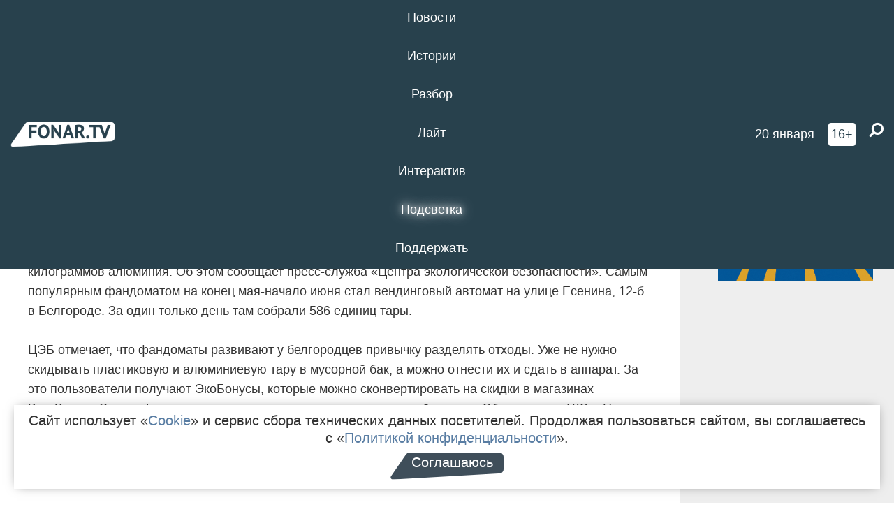

--- FILE ---
content_type: text/html; charset=UTF-8
request_url: https://poleznygorod.fonar.tv/news/2022/06/30/belgorodcy-chasche-vsego-sdayut-taru-v-fandomat-na-esenina
body_size: 13286
content:






















































































































































<!-- ↓ Крути дальше ↓ -->






















































































































































<!-- ↓ Почти приехали ↓ -->






















































































































































<!-- ↓ Ещё чуток ↓ -->






















































































































































<!DOCTYPE html>
<!-- Люблю писать комментарии, всем привет. -->
<html lang="ru-RU">
<head>
	<!-- Если не знаешь, что это, лучше не трогай. -->
	<meta name="csrf-param" content="_fonarCsrf">
<meta name="csrf-token" content="VUrC4E9dFnDXR2OOJfHVAC4GbvLJxonp-HKHJJwvpqAUHbvWIjFRNJ4EDMpfv5Bud14Hgr2hw9m7ENJy5WyQ6w==">

	<meta charset="UTF-8">
	<meta http-equiv="X-UA-Compatible" content="IE=edge">
	<meta name=viewport content="width=device-width, initial-scale=1">
	<meta name="theme-color" content="#28414d">
	<title>Белгородцы чаще всего сдают тару в фандомат на Есенина — FONAR.TV</title>
	<!--[if lt IE 9]>
	<script src="//cdnjs.cloudflare.com/ajax/libs/html5shiv/3.7.2/html5shiv.min.js"></script>
	<script src="//cdnjs.cloudflare.com/ajax/libs/respond.js/1.4.2/respond.min.js"></script>
	<![endif]-->

			
	
<meta name="twitter:site" content="@fonartv"/>
<meta name="twitter:creator" content="@fonartv"/>

<!-- Тач -->
<link rel="apple-touch-icon" sizes="57x57" href="/static/img/favicon/57.png"/>
<link rel="apple-touch-icon" sizes="60x60" href="/static/img/favicon/60.png"/>
<link rel="apple-touch-icon" sizes="72x72" href="/static/img/favicon/72.png"/>
<link rel="apple-touch-icon" sizes="76x76" href="/static/img/favicon/76.png"/>
<link rel="apple-touch-icon" sizes="114x114" href="/static/img/favicon/114.png"/>
<link rel="apple-touch-icon" sizes="120x120" href="/static/img/favicon/120.png"/>
<link rel="apple-touch-icon" sizes="144x144" href="/static/img/favicon/144.png"/>
<link rel="apple-touch-icon" sizes="152x152" href="/static/img/favicon/152.png"/>
<link rel="apple-touch-icon" sizes="180x180" href="/static/img/favicon/180.png"/>
<link rel="apple-touch-icon-precomposed" sizes="180x180" href="/static/img/favicon/apple-touch-icon-precomposed.png"/>

<!-- Фав -->
<link rel="icon" type="image/png" href="/static/img/favicon/16.png" sizes="16x16"/>
<link rel="icon" type="image/png" href="/static/img/favicon/32.png" sizes="32x32"/>
<link rel="icon" type="image/png" href="/static/img/favicon/96.png" sizes="96x96"/>
<link rel="icon" type="image/png" href="/static/img/favicon/192.png" sizes="192x192"/>
<!--link rel="icon" type="image/png" href="/static/img/favicon/194.png" sizes="194x194" /-->
<link rel="icon" type="image/png" href="/static/img/favicon/260.png" sizes="260x260"/>
<link rel="manifest" href="/static/manifest.json"/>
<meta name="msapplication-TileColor" content="#2b5797"/>
<meta name="msapplication-TileImage" content="/static/img/favicon/mstile-144.png"/>
<meta name="theme-color" content="#2b5797"/>
<meta name="verify-admitad" content="2b2c829196"/>

<link rel="alternate" type="application/rss+xml" title="RSS" href="/rss"/>

<meta property="sijeko:test:og:url" content="http://poleznygorod.fonar.tv/news/2022/06/30/belgorodcy-chasche-vsego-sdayut-taru-v-fandomat-na-esenina">
<link rel="sijeko:test:canonical" href="http://poleznygorod.fonar.tv/news/2022/06/30/belgorodcy-chasche-vsego-sdayut-taru-v-fandomat-na-esenina">
<!-- http://poleznygorod.fonar.tv/news/2022/06/30/belgorodcy-chasche-vsego-sdayut-taru-v-fandomat-na-esenina -->
	
<!-- Yandex.RTB -->
<script>window.yaContextCb = window.yaContextCb || [];</script>
<script src="//yandex.ru/ads/system/context.js" async></script>

	<meta property="og:type" content="news">
<meta property="og:title" content="Белгородцы чаще всего сдают тару в фандомат на Есенина">
<meta name="description" content="За один день жители региона сдали в фандомат на Есенина 586 пластиковых бутылок.">
<meta property="og:description" content="За один день жители региона сдали в фандомат на Есенина 586 пластиковых бутылок.">
<meta property="og:image" content="https://poleznygorod.fonar.tv/static/img/favicon/260.png">
<meta name="twitter:creator" content="@fonartv">
<meta name="twitter:card" content="summary">
<meta name="keywords" content="центр экологической безопасности, ЦЭБ, новости компаний, новости компании">
<meta name="mediator" content="19588">
<meta name="mediator_theme" content="Полезный город">
<meta name="mediator_published_time" content="2022-06-30T00:00:00+03:00">
<meta name="mediator_author" content="Игорь Резанов">
<meta property="og:title" content="Белгородцы чаще всего сдают тару в фандомат на Есенина">
<meta property="og:url" content="https://poleznygorod.fonar.tv/news/2022/06/30/belgorodcy-chasche-vsego-sdayut-taru-v-fandomat-na-esenina">
<link href="https://poleznygorod.fonar.tv/news/2022/06/30/belgorodcy-chasche-vsego-sdayut-taru-v-fandomat-na-esenina" rel="canonical">
<link href="/static/css/app.min.css?v=729" rel="stylesheet">
<link href="/dist/app.css?v=729" rel="stylesheet">
<script src="//browser.sentry-cdn.com/7.53.1/bundle.tracing.min.js"></script>
<script>Sentry.init({"dsn":"https://dd148c70a2b544e48227c0bd91659966@sentry.dev.sijeko.net/2","environment":"production","release":"1.0.729+c13da12","integrations":[new Sentry.BrowserTracing()],"tracesSampleRate":0.1});</script>
</head>
<body class="fixed-header layout-article no-js">
<nav class="b-navbar navbar navbar-fixed-top j-navbar">
	<div class="nav-container">
		<div class="nav-logo">
			<a href="https://fonar.tv" title="Fonar.tv">
				<img src="/static/img/fonartv-logo@2x.png" alt="Fonar.tv"/>
			</a>
		</div>
		<div class="nav-content">
			<header>
				<button class="b-close-button b-mobile-btn" aria-label="Закрыть"></button>
			</header>
			<div class="l-container" style="   max-width: 900px;">
				<ul class="nav navbar-nav nav-justified "><li class="j-menu-item"><a href="/category/news"><span>Новости</span></a><div class="sub-nav j-sub-nav"><ul><li><a href="/category/news/clic">В один клик</a></li><li><a href="/category/news/a-dalshe-chto">А дальше что?</a></li><li><a href="/tag/%D0%BE%D0%B4%D0%B8%D0%BD+%D0%B4%D0%B5%D0%BD%D1%8C+%E2%80%94+%D0%BE%D0%B4%D0%BD%D0%B0+%D0%BD%D0%BE%D0%B2%D0%BE%D1%81%D1%82%D1%8C">один день — одна новость</a></li><li><a href="/category/news/company">Компании</a></li></ul></div></li><li class="j-menu-item"><a href="/category/stories"><span>Истории</span></a></li><li class="j-menu-item"><a href="/category/parsing"><span>Разбор</span></a><div class="sub-nav j-sub-nav"><ul><li><a href="/category/parsing/answer">Ответ дня</a></li></ul></div></li><li class="j-menu-item"><a href="/category/lite"><span>Лайт</span></a></li><li class="j-menu-item"><a href="/category/interaktiv"><span>Интерактив</span></a></li><li class="j-menu-item"><a href="/category/light" class="l-highlight"><span>Подсветка</span></a><div class="sub-nav j-sub-nav"><ul><li><a href="https://poleznygorod.fonar.tv">+1 город</a></li><li><a href="/category/light/rabota-v-belgorode">Работа в Белгороде</a></li><li><a href="/category/light/pisma-v-buduschee">Письма в будущее</a></li><li><a href="/category/light/gen-direktora">Ген директора</a></li><li><a href="/category/light/spisok">«Список»</a></li><li><a href="/category/light/knizhnaya-polka">Книжная полка</a></li><li><a href="/archive/light">Архив «Подсветки»</a></li></ul></div></li><li class="j-menu-item"><a href="/donate"><span>Поддержать</span></a></li></ul>			</div>
		</div>

		<div class="nav-search">
			<form class="form-inline search-form" action="/search" method="get">
				<div class="b-date b-tags">
					<a href="/day">
						<span class="day">вторник,</span>
						<span class="date">20 января</span>
					</a>
				</div>
				<style media="all" type="text/css">
					.b-date a {
						color: white;
					}
				</style>
				<div class="b-age-limit">
					16+
				</div>
				<div class="form-group">
					<label for="j-search-input-2" class="sr-only">Найти:</label>
					<input type="search" id="j-search-input-2" class="b-search-input" name="text"
					       placeholder="Что найти?"
					       data-autocomplete-url="/autocomplete"
					       autocomplete="off"/>
					<span class="fa fa-search fa-flip-horizontal b-search j-search-2"></span>
				</div>

				<button type="button" class="b-menu-button" aria-label="Меню">
					<span class="fa fa-bars"></span>
				</button>
			</form>
		</div>
	</div>
</nav>
<div class="b-wrapper j-page-wrapper">
	<header class="b-header j-header ">
		<div class="b-sub-header j-sub-header">
			<div class="top-header">
				<div class="top-header-logo b-logo">
					<a href="https://fonar.tv" title="Fonar.tv">
						<img src="/static/img/fonartv-logo@2x.png" alt="Fonar.tv"/>
					</a>
				</div>

				<div class="top-header-right">
					<div class="top-header-search">
						<form class="form-inline search-form" action="/search" method="get">
							<div class="b-date b-tags">
								<a href="/day">
									<span class="day">вторник,</span>
									<span class="date">20 января</span>
								</a>
							</div>
							<style media="all" type="text/css">
								.b-date a {
									color: white;
								}
							</style>
							<div class="b-age-limit">
								16+
							</div>
							<div class="form-group">
								<input type="search" id="j-search-input" class="b-search-input" name="text"
								       placeholder="Что найти?"
								       data-autocomplete-url="/autocomplete"
								       autocomplete="off"/>
								<span class="fa fa-search fa-flip-horizontal b-search j-search"></span>
							</div>
						</form>
					</div>

					<button type="button" class="b-menu-button" aria-label="Меню">
						<span class="fa fa-bars"></span>
					</button>
				</div>


			</div>
		</div>

		<div class="b-autocomplete">
			<div class="b-results-container"></div>
		</div>
	</header>

	
<main class="b-main b-main-article bg-white news-view">
	<aside class="b-sidebar b-sidebar-left top-0">
		
							
<div class="banner b-ad-bann aside-bn "
     data-dots="true"
     data-loop="true"
     data-autoplay="true"
     data-animatein="fadeInDown"
     data-animateout="fadeOutDown"
     data-autoheight="true"
     data-items-xxs="1"
     data-items-xs="1"
     data-items-sm="1"
     data-items-md="1"
     data-items-count="1"
     data-timeout="8000">
			<div class="l-container">
			
<a href="https://fonar.tv/category/stories"
		>
	
						<picture data-cache="hit"><source srcset="/assets/thumbnails/3b/3b8cfb985b16e5f0c0b790d21712e1c9.png.avif" type="image/avif" /><img src="/assets/thumbnails/3b/3b8cfb985b16e5f0c0b790d21712e1c9.png" class="img-responsive" alt="https://fonar.tv/category/stories" loading="lazy" /></picture>			
	</a>
		</div>
	</div>
<div class="m-banner b-ad-bann aside-bn "
     data-dots="true"
     data-loop="true"
     data-autoplay="true"
     data-animatein="fadeInDown"
     data-animateout="fadeOutDown"
     data-autoheight="true"
     data-items-xxs="1"
     data-items-xs="1"
     data-items-sm="1"
     data-items-md="1"
     data-items-count="1"
     data-timeout="8000">
			<div class="l-container">
			
<a href="https://fonar.tv/category/stories"
		>
	
						<picture data-cache="hit"><source srcset="/assets/thumbnails/3b/3b8cfb985b16e5f0c0b790d21712e1c9.png.avif" type="image/avif" /><img src="/assets/thumbnails/3b/3b8cfb985b16e5f0c0b790d21712e1c9.png" class="img-responsive" alt="https://fonar.tv/category/stories" loading="lazy" /></picture>			
	</a>
		</div>
	</div>
			
		
		
<div class="hidden-xs hidden-sm">
	<div class="hidden" id="unit_85461"><a href="https://smi2.net/">Новости СМИ2</a></div>
	<script type="text/javascript" charset="utf-8">
		(function() {
			var sc = document.createElement('script'); sc.type = 'text/javascript'; sc.async = true;
			sc.src = '//news.smi2.ru/data/js/85461.js'; sc.charset = 'utf-8';
			var s = document.getElementsByTagName('script')[0]; s.parentNode.insertBefore(sc, s);
		}());
	</script>
</div>

	</aside>

	<div class="b-full-article">

		
		<header class="b-article-header">
			<a class="b-close-button close-btn" href="/" aria-label="Закрыть"></a>
			<h1 class="b-title">
				Белгородцы чаще всего сдают тару в фандомат на Есенина							</h1>

			<div class="b-short-info">
				<p>За один день жители региона сдали в фандомат на Есенина 586 пластиковых бутылок.<br></p>			</div>

		</header>
		<div class="l-container">


			<div class="b-article-content  js-mediator-article">
				
				
								<p><span class="redactor-invisible-space">Белгородцы сдали в фандоматы уже 187 367 единиц тары. Это 5 421 килограммов пластика и 613 килограммов алюминия. Об этом сообщает пресс-служба «Центра экологической безопасности». </span><span class="redactor-invisible-space">Самым
 популярным фандоматом на конец мая-начало июня стал вендинговый 
автомат на улице Есенина, 12-б в Белгороде. За один только день там
собрали 586 единиц тары.<br><br><span class="redactor-invisible-space">ЦЭБ отмечает, что фандоматы 
развивают у белгородцев привычку разделять отходы. Уже не нужно 
скидывать пластиковую и алюминиевую тару в мусорной бак, а можно отнести
 их и сдать в аппарат.</span> За это пользователи получают ЭкоБонусы, которые <span class="redactor-invisible-space"><span class="redactor-invisible-space"><span class="redactor-invisible-space"><span class="redactor-invisible-space"><span class="redactor-invisible-space">можно сконвертировать на скидки в магазинах ВкусВилл и 
Synergetic, а также сэкономить на оплате коммунальной услуги «Обращение с
 ТКО»</span></span></span>. На данный момент белгородцам начистили за вторсырьё уже 1 766 348<span class="redactor-invisible-space"> ЭкоБонусов.<br></span></span></span></span></p><p><span class="redactor-invisible-space"><span class="redactor-invisible-space">Чтобы получать бонусы, нужно зарегистрироваться на <a href="https://ecoplatform.ru/" target="_blank">сайте</a>. Это уже сделали 2 741 пользователей. <span class="redactor-invisible-space"><span class="redactor-invisible-space">Посмотреть интерактивную карту, где расположены фандоматы, можно <a href="https://fonar.tv/news/2021/10/27/v-belgorode-ustanovili-10-fandomatov-dlya-priema-plastikovoy-i-alyuminievoy-tary" target="_blank">тут</a>.<br></span></span></span></span></p>
			</div>

			<!--<div class="b-author">
									<a class="b-user-link" href="/authors/rezanov">Игорь Резанов</a>																			</div>-->

			<div class="b-author">
									<a class="b-user-link" href="/authors/rezanov">Игорь Резанов</a>										
								<br>
				<time class="b-post-time" datetime="2022-06-30T18:32:46+03:00" title="2022-06-30T18:32:46+03:00"><span class="l-time">18:32,</span> <span class="l-date">30&nbsp;июня 2022</span></time>			</div>

							<h2>
					Читайте также				</h2>
				<ul>
											<li><a href="/news/2022/04/18/belgorodskiy-ceb-nachal-vnedryat-v-rabotu-it-tehnologii">Белгородский ЦЭБ начал внедрять в работу IT-технологии</a></li>
											<li><a href="/news/2022/05/18/ceb-vysadil-fruktovyi-sad-vo-dvore-belgorodskogo-veterana-velikoy-otechestvennoy-voyny">​ЦЭБ высадил фруктовый сад во дворе белгородского узника фашистских концлагерей</a></li>
											<li><a href="/news/2022/06/04/belgorodskiy-ceb-provel-ekologicheskiy-kvest-dlya-detey-iz-semey-okazavshihsya-v-trudnoy-zhiznennoy-situacii">Белгородский ЦЭБ провёл экологический квест для детей из семей, оказавшихся в трудной жизненной ситуации</a></li>
									</ul>
			
			<div class="b-tags">
									<a href="/tag/%D1%86%D0%B5%D0%BD%D1%82%D1%80+%D1%8D%D0%BA%D0%BE%D0%BB%D0%BE%D0%B3%D0%B8%D1%87%D0%B5%D1%81%D0%BA%D0%BE%D0%B9+%D0%B1%D0%B5%D0%B7%D0%BE%D0%BF%D0%B0%D1%81%D0%BD%D0%BE%D1%81%D1%82%D0%B8">#центр экологической безопасности</a>									<a href="/tag/%D0%A6%D0%AD%D0%91">#ЦЭБ</a>									<a href="/tag/%D0%BD%D0%BE%D0%B2%D0%BE%D1%81%D1%82%D0%B8+%D0%BA%D0%BE%D0%BC%D0%BF%D0%B0%D0%BD%D0%B8%D0%B9">#новости компаний</a>									<a href="/tag/%D0%BD%D0%BE%D0%B2%D0%BE%D1%81%D1%82%D0%B8+%D0%BA%D0%BE%D0%BC%D0%BF%D0%B0%D0%BD%D0%B8%D0%B8">#новости компании</a>							</div>

			<div class="b-mistype-hint">Нашли опечатку? Выделите текст и нажмите
				<kbd>Ctrl</kbd>&thinsp;+&thinsp;<kbd>Enter</kbd>.
			</div>

			<div class="b-share-block ">
				<script src="//yastatic.net/es5-shims/0.0.2/es5-shims.min.js"></script>
				<script src="//yastatic.net/share2/share.js"></script>
				<div class="ya-share2"
					 data-direction="horizontal"
					 data-services="vkontakte,twitter,whatsapp,telegram,odnoklassniki,viber"
					 data-description="Поддерживаю Fonar.tv. Независимые СМИ должны быть в&nbsp;Белгороде. Им&nbsp;нужно помогать, так как они помогают нам.\r\n
			 https://fonar.tv/donate">
				</div>

							</div>

			
		</div>
</main>

<section class="b-read-also">
	<div class="l-container">
					<header class="b-main-title">
				<h2 class="b-title">Похожие новости</h2>
			</header>
			<div class="b-wall j-wall-masonry" data-gutter="22" data-min-width="300">
									
					<article class="b-card b-article grid-item">
						<a href="/news/2022/04/18/belgorodskiy-ceb-nachal-vnedryat-v-rabotu-it-tehnologii" title="">
															<script type="application/ld+json">
	{
		"@context": "https://schema.org",
		"@type": "ImageObject",
		"contentUrl": "https://poleznygorod.fonar.tv/uploads/img/2022/04/17/033594ca66275fa41218a7eab10a588d.png",
		"datePublished": "2022-04-18 15:27:31",
		"description": "<p>Инновации помогают отслеживать наполняемость контейнеров и местоположение спецтехники, а также оптимизировать работу сотрудников компании, которые занимаются вывозом и захоронением отходов.</p>",
		"name": "Белгородский ЦЭБ начал внедрять в работу IT-технологии"
	}
</script>
								<div class="b-article-img">
									<picture data-cache="hit"><source srcset="/assets/thumbnails/41/41e9aeaaeaa54fa0bc7277a77d394938.png.avif" type="image/avif" /><img src="/assets/thumbnails/41/41e9aeaaeaa54fa0bc7277a77d394938.png" alt="Белгородский ЦЭБ начал внедрять в работу IT-технологии" /></picture>								</div>
							
							<footer class="b-description">
								<time class="b-post-time" datetime="2022-04-18T15:27:31+03:00" title="2022-04-18T15:27:31+03:00"><span class="l-time">15:27</span> <span class="l-date">18&nbsp;апреля 2022</span></time>								<h3 class="b-title">
									Белгородский ЦЭБ начал внедрять в работу IT-технологии								</h3>
							</footer>
						</a>
					</article>
									
					<article class="b-card b-article grid-item">
						<a href="/news/2022/05/18/ceb-vysadil-fruktovyi-sad-vo-dvore-belgorodskogo-veterana-velikoy-otechestvennoy-voyny" title="">
															<script type="application/ld+json">
	{
		"@context": "https://schema.org",
		"@type": "ImageObject",
		"contentUrl": "https://poleznygorod.fonar.tv/uploads/img/2022/05/17/e7200ff388a2caa3dbc20b34a4f47076.png",
		"datePublished": "2022-05-18 10:18:59",
		"description": "<p>Сотрудники регоператора поздравили ветерана с Днём Победы и высадили на его приусадебном участке груши, яблони и абрикосы.</p>",
		"name": "​ЦЭБ высадил фруктовый сад во дворе белгородского узника фашистских концлагерей"
	}
</script>
								<div class="b-article-img">
									<picture data-cache="hit"><source srcset="/assets/thumbnails/bf/bffe9aacd9caaae45dc0d36ec9022c20.png.avif" type="image/avif" /><img src="/assets/thumbnails/bf/bffe9aacd9caaae45dc0d36ec9022c20.png" alt="​ЦЭБ высадил фруктовый сад во дворе белгородского узника фашистских концлагерей" /></picture>								</div>
							
							<footer class="b-description">
								<time class="b-post-time" datetime="2022-05-18T10:18:59+03:00" title="2022-05-18T10:18:59+03:00"><span class="l-time">10:18</span> <span class="l-date">18&nbsp;мая 2022</span></time>								<h3 class="b-title">
									​ЦЭБ высадил фруктовый сад во дворе белгородского узника фашистских концлагерей								</h3>
							</footer>
						</a>
					</article>
									
																					<article class="b-card b-article grid-item b-category bn-category hidden-mg hidden-lg">
									
<div class="banner b-ad-bann "
     data-dots="true"
     data-loop="true"
     data-autoplay="true"
     data-animatein="fadeInDown"
     data-animateout="fadeOutDown"
     data-autoheight="true"
     data-items-xxs="1"
     data-items-xs="1"
     data-items-sm="1"
     data-items-md="1"
     data-items-count="1"
     data-timeout="8000">
			<div class="l-container">
			
<a href="https://fonar.tv/category/stories"
		>
	
						<picture data-cache="hit"><source srcset="/assets/thumbnails/3b/3b8cfb985b16e5f0c0b790d21712e1c9.png.avif" type="image/avif" /><img src="/assets/thumbnails/3b/3b8cfb985b16e5f0c0b790d21712e1c9.png" class="img-responsive" alt="https://fonar.tv/category/stories" loading="lazy" /></picture>			
	</a>
		</div>
	</div>
<div class="m-banner b-ad-bann "
     data-dots="true"
     data-loop="true"
     data-autoplay="true"
     data-animatein="fadeInDown"
     data-animateout="fadeOutDown"
     data-autoheight="true"
     data-items-xxs="1"
     data-items-xs="1"
     data-items-sm="1"
     data-items-md="1"
     data-items-count="1"
     data-timeout="8000">
			<div class="l-container">
			
<a href="https://fonar.tv/category/stories"
		>
	
						<picture data-cache="hit"><source srcset="/assets/thumbnails/3b/3b8cfb985b16e5f0c0b790d21712e1c9.png.avif" type="image/avif" /><img src="/assets/thumbnails/3b/3b8cfb985b16e5f0c0b790d21712e1c9.png" class="img-responsive" alt="https://fonar.tv/category/stories" loading="lazy" /></picture>			
	</a>
		</div>
	</div>
								</article>
													
					
					<article class="b-card b-article grid-item">
						<a href="/news/2022/06/04/belgorodskiy-ceb-provel-ekologicheskiy-kvest-dlya-detey-iz-semey-okazavshihsya-v-trudnoy-zhiznennoy-situacii" title="">
															<script type="application/ld+json">
	{
		"@context": "https://schema.org",
		"@type": "ImageObject",
		"contentUrl": "https://poleznygorod.fonar.tv/uploads/img/2022/06/03/ad394bb276c66d534d39801f9e0e41ed.png",
		"datePublished": "2022-06-04 13:36:43",
		"description": "<p>Во время квеста мальчики и девочки узнали о полезных экологических привычках.</p>",
		"name": "Белгородский ЦЭБ провёл экологический квест для детей из семей, оказавшихся в трудной жизненной ситуации"
	}
</script>
								<div class="b-article-img">
									<picture data-cache="hit"><source srcset="/assets/thumbnails/3f/3fc6c37e8fc8ea01233405f7eb5bb43a.png.avif" type="image/avif" /><img src="/assets/thumbnails/3f/3fc6c37e8fc8ea01233405f7eb5bb43a.png" alt="Белгородский ЦЭБ провёл экологический квест для детей из семей, оказавшихся в трудной жизненной ситуации" /></picture>								</div>
							
							<footer class="b-description">
								<time class="b-post-time" datetime="2022-06-04T13:36:43+03:00" title="2022-06-04T13:36:43+03:00"><span class="l-time">13:36</span> <span class="l-date">4&nbsp;июня 2022</span></time>								<h3 class="b-title">
									Белгородский ЦЭБ провёл экологический квест для детей из семей, оказавшихся в трудной жизненной ситуации								</h3>
							</footer>
						</a>
					</article>
									
					<article class="b-card b-article grid-item">
						<a href="/news/2021/08/02/belgorodskiy-proekt-po-otslezhivaniyu-kolichestva-musora-po-datchikam-popal-v-forbes" title="">
															<script type="application/ld+json">
	{
		"@context": "https://schema.org",
		"@type": "ImageObject",
		"contentUrl": "https://poleznygorod.fonar.tv/uploads/img/2021/08/02/c461aac69832e3c7a799a95ddc11c42c.png",
		"datePublished": "2021-08-02 17:55:18",
		"description": "<p>Проект ЦЭБа по установке датчиков 
наполняемости контейнеров для ТКО Forbes уже 
использует в качестве кейса по контролю за транспортировкой мусора и 
сдерживанию роста тарифов.</p>",
		"name": "Белгородский проект по отслеживанию количества мусора по датчикам попал в Forbes"
	}
</script>
								<div class="b-article-img">
									<picture data-cache="hit"><source srcset="/assets/thumbnails/ae/aea85f859fd91e7aa9f660e150537401.png.avif" type="image/avif" /><img src="/assets/thumbnails/ae/aea85f859fd91e7aa9f660e150537401.png" alt="Белгородский проект по отслеживанию количества мусора по датчикам попал в Forbes" /></picture>								</div>
							
							<footer class="b-description">
								<time class="b-post-time" datetime="2021-08-02T17:55:18+03:00" title="2021-08-02T17:55:18+03:00"><span class="l-time">17:55</span> <span class="l-date">2&nbsp;августа 2021</span></time>								<h3 class="b-title">
									Белгородский проект по отслеживанию количества мусора по датчикам попал в Forbes								</h3>
							</footer>
						</a>
					</article>
									
					<article class="b-card b-article grid-item">
						<a href="/news/2021/10/15/belgorodcy-mogut-sdat-na-pererabotku-nenuzhnuyu-elektrotehniku-ryadom-s-domom" title="">
															<script type="application/ld+json">
	{
		"@context": "https://schema.org",
		"@type": "ImageObject",
		"contentUrl": "https://poleznygorod.fonar.tv/uploads/img/2021/10/15/d0874bf015a305160897634b5bfb2a5d.png",
		"datePublished": "2021-10-15 15:38:38",
		"description": "<p>В воскресенье, 17 октября, в Белгороде можно будет сдать ненужную или неработающую электротехнику на переработку. Её будут собирать на территории паркинга ТРЦ «РИО» и по адресу: переулок Вологодский, 7.<span class="redactor-invisible-space"></span></p>",
		"name": "Белгородцы могут сдать на переработку ненужную электротехнику рядом с домом"
	}
</script>
								<div class="b-article-img">
									<picture data-cache="hit"><source srcset="/assets/thumbnails/52/5240f99545c78d929e0aaf1baa74067a.png.avif" type="image/avif" /><img src="/assets/thumbnails/52/5240f99545c78d929e0aaf1baa74067a.png" alt="Белгородцы могут сдать на переработку ненужную электротехнику рядом с домом" /></picture>								</div>
							
							<footer class="b-description">
								<time class="b-post-time" datetime="2021-10-15T15:38:38+03:00" title="2021-10-15T15:38:38+03:00"><span class="l-time">15:38</span> <span class="l-date">15&nbsp;октября 2021</span></time>								<h3 class="b-title">
									Белгородцы могут сдать на переработку ненужную электротехнику рядом с домом								</h3>
							</footer>
						</a>
					</article>
									
					<article class="b-card b-article grid-item">
						<a href="/news/2021/10/23/belgorodcy-mogut-snyat-roliki-dlya-tik-toka-ob-ekologii-i-zarabotat-denezhnye-premii" title="">
															<script type="application/ld+json">
	{
		"@context": "https://schema.org",
		"@type": "ImageObject",
		"contentUrl": "https://poleznygorod.fonar.tv/uploads/img/2021/10/22/f2f9aac165a7ae9eaee5ef08cd525aae.png",
		"datePublished": "2021-10-23 12:50:54",
		"description": "<p>Чтобы выиграть в конкурсе и получить денежную премию, нужно снять видеоролик на экологическую тему и разместить его в «Тик Токе», а также подать заявку на участие на официальном сайте ЦЭБа.</p>",
		"name": "Белгородцы могут снять ролики для «Тик-Тока» об экологии и заработать денежные премии"
	}
</script>
								<div class="b-article-img">
									<picture data-cache="hit"><source srcset="/assets/thumbnails/09/095896518ffeaccff03afdef426c6781.png.avif" type="image/avif" /><img src="/assets/thumbnails/09/095896518ffeaccff03afdef426c6781.png" alt="Белгородцы могут снять ролики для «Тик-Тока» об экологии и заработать денежные премии" /></picture>								</div>
							
							<footer class="b-description">
								<time class="b-post-time" datetime="2021-10-23T12:50:54+03:00" title="2021-10-23T12:50:54+03:00"><span class="l-time">12:50</span> <span class="l-date">23&nbsp;октября 2021</span></time>								<h3 class="b-title">
									Белгородцы могут снять ролики для «Тик-Тока» об экологии и заработать денежные премии								</h3>
							</footer>
						</a>
					</article>
									
					<article class="b-card b-article grid-item">
						<a href="/news/2021/10/27/v-belgorode-ustanovili-10-fandomatov-dlya-priema-plastikovoy-i-alyuminievoy-tary" title="">
															<script type="application/ld+json">
	{
		"@context": "https://schema.org",
		"@type": "ImageObject",
		"contentUrl": "https://poleznygorod.fonar.tv/uploads/img/2021/10/27/519caa20b65d114a5230dcc8a5f002ef.png",
		"datePublished": "2021-10-27 11:42:03",
		"description": "<p>Сдавая ёмкости на переработку, белгородцы получают скидки и бонусы на товары и услуги во «ВкусВилл» и «SYNERGETIC».<br></p>",
		"name": "В Белгороде установили десять фандоматов для приёма пластиковой и алюминиевой тары"
	}
</script>
								<div class="b-article-img">
									<picture data-cache="hit"><source srcset="/assets/thumbnails/f5/f575b63f1bf3f944f1f7124185afc033.png.avif" type="image/avif" /><img src="/assets/thumbnails/f5/f575b63f1bf3f944f1f7124185afc033.png" alt="В Белгороде установили десять фандоматов для приёма пластиковой и алюминиевой тары" /></picture>								</div>
							
							<footer class="b-description">
								<time class="b-post-time" datetime="2021-10-27T11:42:03+03:00" title="2021-10-27T11:42:03+03:00"><span class="l-time">11:42</span> <span class="l-date">27&nbsp;октября 2021</span></time>								<h3 class="b-title">
									В Белгороде установили десять фандоматов для приёма пластиковой и алюминиевой тары								</h3>
							</footer>
						</a>
					</article>
									
					<article class="b-card b-article grid-item">
						<a href="/news/2022/01/31/ceb-budet-samostoyatelno-vyvozit-tko-iz-treh-municipalitetov-belgorodskoy-oblasti" title="">
															<script type="application/ld+json">
	{
		"@context": "https://schema.org",
		"@type": "ImageObject",
		"contentUrl": "https://poleznygorod.fonar.tv/uploads/img/2022/01/31/c12b31f98df0808847a961b4e3a11d3e.png",
		"datePublished": "2022-01-31 20:03:55",
		"description": "<p>Региональный оператор открыл горячие линии по вывозу мусора для жителей Корочанского и Белгородского районов и Яковлевского городского округа.  <br></p>",
		"name": "ЦЭБ будет самостоятельно вывозить ТКО из трёх муниципалитетов Белгородской области"
	}
</script>
								<div class="b-article-img">
									<picture data-cache="hit"><source srcset="/assets/thumbnails/ff/ffe309a092c002be46dcf4fb9c27be5d.png.avif" type="image/avif" /><img src="/assets/thumbnails/ff/ffe309a092c002be46dcf4fb9c27be5d.png" alt="ЦЭБ будет самостоятельно вывозить ТКО из трёх муниципалитетов Белгородской области" /></picture>								</div>
							
							<footer class="b-description">
								<time class="b-post-time" datetime="2022-01-31T20:03:55+03:00" title="2022-01-31T20:03:55+03:00"><span class="l-time">20:03</span> <span class="l-date">31&nbsp;января 2022</span></time>								<h3 class="b-title">
									ЦЭБ будет самостоятельно вывозить ТКО из трёх муниципалитетов Белгородской области								</h3>
							</footer>
						</a>
					</article>
									
					<article class="b-card b-article grid-item">
						<a href="/article/2022/04/06/ekobonusy-ne-lohotron-belgorodskiy-ceb-o-tom-kak-vospolzovatsya-ballami-za-sdachu-butylok-v-fandomaty" title="">
															<script type="application/ld+json">
	{
		"@context": "https://schema.org",
		"@type": "ImageObject",
		"contentUrl": "https://poleznygorod.fonar.tv/uploads/img/2022/04/06/531a88f0b9e91b160f2f65466e8305ae.png",
		"datePublished": "2022-04-06 16:26:26",
		"description": "<p>Региональный «Центр экологической безопасности» рассказал белгородцам, сколько экобонусов зачислили за сданные в фандоматы уже почти 115 тысяч бутылок, сколько из них уже потрачено жителями региона и каким образом можно экономить на услуге «вывоз ТКО». </p>",
		"name": "Белгородский ЦЭБ — о том, как воспользоваться баллами за сдачу бутылок в фандоматы"
	}
</script>
								<div class="b-article-img">
									<picture data-cache="hit"><source srcset="/assets/thumbnails/ef/efd6a45257ceb2324a71e7bc51da7481.png.avif" type="image/avif" /><img src="/assets/thumbnails/ef/efd6a45257ceb2324a71e7bc51da7481.png" alt="Белгородский ЦЭБ — о том, как воспользоваться баллами за сдачу бутылок в фандоматы" /></picture>								</div>
							
							<footer class="b-description">
								<time class="b-post-time" datetime="2022-04-06T16:26:26+03:00" title="2022-04-06T16:26:26+03:00"><span class="l-time">16:26</span> <span class="l-date">6&nbsp;апреля 2022</span></time>								<h3 class="b-title">
									Белгородский ЦЭБ — о том, как воспользоваться баллами за сдачу бутылок в фандоматы								</h3>
							</footer>
						</a>
					</article>
									
					<article class="b-card b-article grid-item">
						<a href="/news/2022/04/05/ceb-v-belgorodskoy-oblasti-kolichestvo-zhalob-na-nesvoevremennyi-vyvoz-musora-snizilos-v-pyat-raz" title="">
															<script type="application/ld+json">
	{
		"@context": "https://schema.org",
		"@type": "ImageObject",
		"contentUrl": "https://poleznygorod.fonar.tv/uploads/img/2022/04/04/a270e0c780ff0d1f76ee591613659863.png",
		"datePublished": "2022-04-05 10:22:23",
		"description": "<p>Сейчас в ЦЭБ в основном поступают обращения, связанные с раздельным сбором ТКО и корректировкой оплаты за услугу. </p>",
		"name": "ЦЭБ: в Белгородской области количество жалоб на несвоевременный вывоз мусора снизилось в пять раз "
	}
</script>
								<div class="b-article-img">
									<picture data-cache="hit"><source srcset="/assets/thumbnails/fc/fcdb9febe1bd7059d3f88d65ee10f868.png.avif" type="image/avif" /><img src="/assets/thumbnails/fc/fcdb9febe1bd7059d3f88d65ee10f868.png" alt="ЦЭБ: в Белгородской области количество жалоб на несвоевременный вывоз мусора снизилось в пять раз " /></picture>								</div>
							
							<footer class="b-description">
								<time class="b-post-time" datetime="2022-04-05T10:22:23+03:00" title="2022-04-05T10:22:23+03:00"><span class="l-time">10:22</span> <span class="l-date">5&nbsp;апреля 2022</span></time>								<h3 class="b-title">
									ЦЭБ: в Белгородской области количество жалоб на несвоевременный вывоз мусора снизилось в пять раз 								</h3>
							</footer>
						</a>
					</article>
							</div>
			</div>
</section>

<input type="hidden" name="register-link" value="/news/register-view?type=news&amp;year=2022&amp;month=06&amp;day=30&amp;url=belgorodcy-chasche-vsego-sdayut-taru-v-fandomat-na-esenina">
	<footer class="b-footer ">
		<div class="l-words-container j-words-container"></div>

		<div class="l-container">
			<div class="row">
				<div class="col-sm-3">
					<div class="b-footer-logo b-logo">
						<a href="/" tabindex="-1" title="Fonar.tv">
							<img src="/static/img/fonartv-logo@2x.png" alt="Fonar.tv"/>
						</a>
					</div>
				</div>

				<div class="col-sm-9">
					
<nav class="b-footer-nav">
	<div class="b-col">
		<a href="/rss">RSS</a>		<a href="/tag">Все теги</a>		<a href="/bugs">Сообщить об ошибке</a>	</div>

	<div class="b-col">
		<a href="/about">О проекте</a>
		<a href="/authors">Авторы</a>
		<a href="//fonar.fonar.tv/">Заглушка</a>	</div>

	<div class="b-col">
		<a href="/partner">Партнёры</a>
		<a href="/ad">Реклама</a>
		<a href="/privacy-policy">Конфиденциальность</a>
			</div>
</nav>
				</div>

				<div class="col-sm-9 col-sm-offset-3">
					<div class="item-ad"><p>Материалы с пометкой * публикуются на правах рекламы.</p>

<p>Этот сайт использует «<a href="https://ru.wikipedia.org/wiki/Cookie" target="_blank" rel="nofollow">cookies</a>», а также интернет-сервис для сбора технических данных посетителей с целью получения статистической информации. Условия обработки данных — в «<a href="/privacy-policy" target="_blank">Политике конфиденциальности</a>».</p></div>
				</div>
			</div>
			
<div class="b-sub-footer">
	<div class="row">
		<div class="col-md-4">
			<div class="b-age-limit">
				16+
			</div>
							<a href="/smi" class="b-link">Свидетельство о регистрации СМИ</a>
					</div>

		<div class="col-md-5">
			
<div class="b-social-links">
	<a href="https://vk.com/fonartv" target="_blank" rel="noopener nofollow"
	   title="ВКонтакте" aria-label="ВКонтакте">
		<span class="b-icon vk-icon">
			<span class="icon fa fa-vk"></span>
		</span>
	</a>

	<a href="https://x.com/FonarTV" target="_blank" rel="noopener nofollow"
	   title="Twitter" aria-label="Twitter">
		<span class="b-icon tw-icon">
			<span class="icon fa fa-twitter"></span>
		</span>
	</a>

<!-- 	<a href="https://www.facebook.com/FONAR.TV" target="_blank" rel="noopener nofollow" -->
<!-- 	   title="Facebook" aria-label="Facebook"> -->
<!-- 		<span class="b-icon fb-icon"> -->
<!-- 			 <span class="icon fa fa-facebook"></span> -->
<!-- 		</span> -->
<!-- 	</a> -->

<!-- 	<a href="https://instagram.com/fonartv" target="_blank" rel="noopener nofollow" -->
<!-- 	   title="Instagram" aria-label="Instagram"> -->
<!-- 		<span class="b-icon instagram-icon"> -->
<!-- 			<span class="icon fa fa-instagram"></span> -->
<!-- 		</span> -->
<!-- 	</a> -->

	<a href="https://fonar-tv.livejournal.com/" target="_blank" rel="noopener nofollow"
	   title="Живой Журнал" aria-label="Живой Журнал">
		<span class="b-icon lj-icon"></span>
	</a>

	<!-- Rambler Huyop100 code -->
	<script id="top100Counter" type="text/javascript"
	        src="//counter.rambler.ru/top100.jcn?3118824"></script>
	<noscript>
		<a href="//top100.rambler.ru/navi/3118824/" style="display: none !important;" target="_blank" rel="noopener nofollow">
			<img src="//counter.rambler.ru/top100.cnt?3118824" alt="Rambler's Top100"
			     border="0"/>
		</a>
	</noscript>
	<!-- /Rambler Huyop100 code -->
</div>
		</div>

		<div class="col-md-3 text-right">
			<a href="https://sijeko.ru" class="b-sijeko j-text-sijeko-fx">Сделано в Sij<em>e</em>ko</a>
			<div class="b-sijeko-supported">поддерживается там же</div>
		</div>
	</div>
</div>
		</div>
	</footer>
</div>


<!-- Mistype form -->
<form action="/typo/create" method="post" id="mistype-form"
      class="mistype-form j-mistype-form white-popup-block mfp-hide">
	<label for="typo-text">Опечатка:</label><br>
	<textarea class="form-control j-mistype" id="typo-text" name="mistype"
	          placeholder="Введите текст с опечаткой"
	          autofocus></textarea>
	<div class="submit-wrapper">
		<input class="j-mistype-submit btn btn-primary" type="submit" value="Отправить" disabled />
	</div>
</form>
<!-- / Mistype form -->

<div id="fb-root"></div>

<script src="/assets/6827a575/jquery.js"></script>
<script src="/assets/ea8201f1/yii.js"></script>
<script src="/static/js/app.min.js?v=729"></script>
<script src="/dist/app.js?v=729"></script>
<!--
	Здесь был прекрасный пример лексической редупликации в русском языке.
	Но потом пришли люди, которые не любят русский язык, и оскорбились.
	Поэтому теперь здесь просто этот текст.
-->
<script type="text/javascript">
	(function (w, d, c) {
		(w[c] = w[c] || []).push(function () {
			try {
				w.statmedia = new StatMedia({ 'id': 51506 });
			} catch (e) {}
		});
		var p = d.createElement('script');
		p.type = 'text/javascript';
		p.async = true;
		p.src = 'https://stat.media/sm.js';
		var s = d.getElementsByTagName('script')[0];
		s.parentNode.insertBefore(p, s);
	})(window, document, '__statmedia_callbacks');
</script>

<!-- Yandex.Metrika counter -->
<script type="text/javascript" >
	(function(m,e,t,r,i,k,a){m[i]=m[i]||function(){(m[i].a=m[i].a||[]).push(arguments)};
		m[i].l=1*new Date();k=e.createElement(t),a=e.getElementsByTagName(t)[0],k.async=1,k.src=r,a.parentNode.insertBefore(k,a)})
	(window, document, "script", "https://mc.yandex.ru/metrika/tag.js", "ym");

	ym(28877745, "init", {
		clickmap: true,
		trackLinks: true,
		accurateTrackBounce: true,
		trackHash:true,
		webvisor: true
	});
</script>
<noscript><div><img src="https://mc.yandex.ru/watch/28877745" style="position:absolute; left:-9999px;" alt="" /></div></noscript>
<!-- /Yandex.Metrika counter -->
<!-- Редупликация закончилась -->

<!--LiveInternet counter-->
<script type="text/javascript">//<!--
	new Image().src = "//counter.yadro.ru/hit?r" +
	escape(document.referrer) + ((typeof(screen) == "undefined") ? "" :
	";s" + screen.width + "*" + screen.height + "*" + (screen.colorDepth ?
		screen.colorDepth : screen.pixelDepth)) + ";u" + escape(document.URL) +
	";h" + escape(document.title.substring(0, 80)) +
	";" + Math.random();//--></script>
<!--/LiveInternet-->

<!--LiveInternet logo-->
<!--a href="//www.liveinternet.ru/click"
   target="_blank" rel="noopener nofollow"><img src="//counter.yadro.ru/logo?52.6"
                        title="LiveInternet: показано число просмотров и посетителей за 24 часа"
                        alt="" border="0" width="88" height="31"/></a-->
<!--/LiveInternet-->

<!-- Google Paralytics -->
<script>
	(function(i,s,o,g,r,a,m){i['GoogleAnalyticsObject']=r;i[r]=i[r]||function(){
			(i[r].q=i[r].q||[]).push(arguments)},i[r].l=1*new Date();a=s.createElement(o),
		m=s.getElementsByTagName(o)[0];a.async=1;a.src=g;m.parentNode.insertBefore(a,m)
	})(window,document,'script','//www.google-analytics.com/analytics.js','ga');
	ga('create', 'UA-64935636-1', 'auto');
	ga('send', 'pageview');
</script>
<!-- /Google Paralytics -->

<script async src="https://cdn.onthe.io/io.js/EZZH2euZxWCx"></script>

<!-- Yandex.RTB R-A-246337-2 -->
<script>
	window.yaContextCb.push(() => {
		Ya.Context.AdvManager.render({
			blockId: 'R-A-246337-2',
			renderTo: 'yandex_rtb_R-A-246337-2'
		});
	});
</script>


<!-- Здесь все: Рина, Инкогнито, Влад, Серёга, Максимал, Дюша Метёлкин… -->

</body>
</html>
